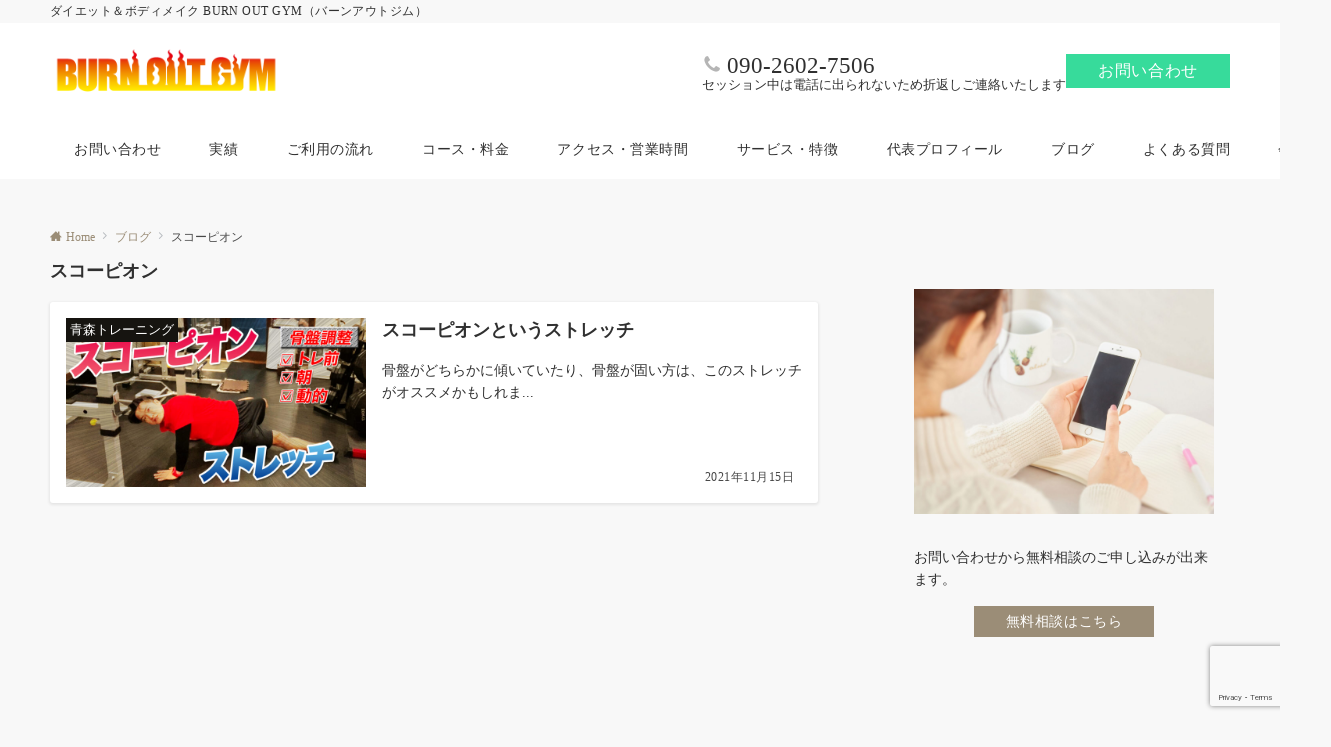

--- FILE ---
content_type: text/html; charset=utf-8
request_url: https://www.google.com/recaptcha/api2/anchor?ar=1&k=6Lfi-TwcAAAAAAfZS7SruHpINr0UTLLlkM_Xs40w&co=aHR0cHM6Ly93d3cuYnVybm91dGd5bS5jb206NDQz&hl=en&v=PoyoqOPhxBO7pBk68S4YbpHZ&size=invisible&anchor-ms=20000&execute-ms=30000&cb=p90xl66pmzbv
body_size: 48921
content:
<!DOCTYPE HTML><html dir="ltr" lang="en"><head><meta http-equiv="Content-Type" content="text/html; charset=UTF-8">
<meta http-equiv="X-UA-Compatible" content="IE=edge">
<title>reCAPTCHA</title>
<style type="text/css">
/* cyrillic-ext */
@font-face {
  font-family: 'Roboto';
  font-style: normal;
  font-weight: 400;
  font-stretch: 100%;
  src: url(//fonts.gstatic.com/s/roboto/v48/KFO7CnqEu92Fr1ME7kSn66aGLdTylUAMa3GUBHMdazTgWw.woff2) format('woff2');
  unicode-range: U+0460-052F, U+1C80-1C8A, U+20B4, U+2DE0-2DFF, U+A640-A69F, U+FE2E-FE2F;
}
/* cyrillic */
@font-face {
  font-family: 'Roboto';
  font-style: normal;
  font-weight: 400;
  font-stretch: 100%;
  src: url(//fonts.gstatic.com/s/roboto/v48/KFO7CnqEu92Fr1ME7kSn66aGLdTylUAMa3iUBHMdazTgWw.woff2) format('woff2');
  unicode-range: U+0301, U+0400-045F, U+0490-0491, U+04B0-04B1, U+2116;
}
/* greek-ext */
@font-face {
  font-family: 'Roboto';
  font-style: normal;
  font-weight: 400;
  font-stretch: 100%;
  src: url(//fonts.gstatic.com/s/roboto/v48/KFO7CnqEu92Fr1ME7kSn66aGLdTylUAMa3CUBHMdazTgWw.woff2) format('woff2');
  unicode-range: U+1F00-1FFF;
}
/* greek */
@font-face {
  font-family: 'Roboto';
  font-style: normal;
  font-weight: 400;
  font-stretch: 100%;
  src: url(//fonts.gstatic.com/s/roboto/v48/KFO7CnqEu92Fr1ME7kSn66aGLdTylUAMa3-UBHMdazTgWw.woff2) format('woff2');
  unicode-range: U+0370-0377, U+037A-037F, U+0384-038A, U+038C, U+038E-03A1, U+03A3-03FF;
}
/* math */
@font-face {
  font-family: 'Roboto';
  font-style: normal;
  font-weight: 400;
  font-stretch: 100%;
  src: url(//fonts.gstatic.com/s/roboto/v48/KFO7CnqEu92Fr1ME7kSn66aGLdTylUAMawCUBHMdazTgWw.woff2) format('woff2');
  unicode-range: U+0302-0303, U+0305, U+0307-0308, U+0310, U+0312, U+0315, U+031A, U+0326-0327, U+032C, U+032F-0330, U+0332-0333, U+0338, U+033A, U+0346, U+034D, U+0391-03A1, U+03A3-03A9, U+03B1-03C9, U+03D1, U+03D5-03D6, U+03F0-03F1, U+03F4-03F5, U+2016-2017, U+2034-2038, U+203C, U+2040, U+2043, U+2047, U+2050, U+2057, U+205F, U+2070-2071, U+2074-208E, U+2090-209C, U+20D0-20DC, U+20E1, U+20E5-20EF, U+2100-2112, U+2114-2115, U+2117-2121, U+2123-214F, U+2190, U+2192, U+2194-21AE, U+21B0-21E5, U+21F1-21F2, U+21F4-2211, U+2213-2214, U+2216-22FF, U+2308-230B, U+2310, U+2319, U+231C-2321, U+2336-237A, U+237C, U+2395, U+239B-23B7, U+23D0, U+23DC-23E1, U+2474-2475, U+25AF, U+25B3, U+25B7, U+25BD, U+25C1, U+25CA, U+25CC, U+25FB, U+266D-266F, U+27C0-27FF, U+2900-2AFF, U+2B0E-2B11, U+2B30-2B4C, U+2BFE, U+3030, U+FF5B, U+FF5D, U+1D400-1D7FF, U+1EE00-1EEFF;
}
/* symbols */
@font-face {
  font-family: 'Roboto';
  font-style: normal;
  font-weight: 400;
  font-stretch: 100%;
  src: url(//fonts.gstatic.com/s/roboto/v48/KFO7CnqEu92Fr1ME7kSn66aGLdTylUAMaxKUBHMdazTgWw.woff2) format('woff2');
  unicode-range: U+0001-000C, U+000E-001F, U+007F-009F, U+20DD-20E0, U+20E2-20E4, U+2150-218F, U+2190, U+2192, U+2194-2199, U+21AF, U+21E6-21F0, U+21F3, U+2218-2219, U+2299, U+22C4-22C6, U+2300-243F, U+2440-244A, U+2460-24FF, U+25A0-27BF, U+2800-28FF, U+2921-2922, U+2981, U+29BF, U+29EB, U+2B00-2BFF, U+4DC0-4DFF, U+FFF9-FFFB, U+10140-1018E, U+10190-1019C, U+101A0, U+101D0-101FD, U+102E0-102FB, U+10E60-10E7E, U+1D2C0-1D2D3, U+1D2E0-1D37F, U+1F000-1F0FF, U+1F100-1F1AD, U+1F1E6-1F1FF, U+1F30D-1F30F, U+1F315, U+1F31C, U+1F31E, U+1F320-1F32C, U+1F336, U+1F378, U+1F37D, U+1F382, U+1F393-1F39F, U+1F3A7-1F3A8, U+1F3AC-1F3AF, U+1F3C2, U+1F3C4-1F3C6, U+1F3CA-1F3CE, U+1F3D4-1F3E0, U+1F3ED, U+1F3F1-1F3F3, U+1F3F5-1F3F7, U+1F408, U+1F415, U+1F41F, U+1F426, U+1F43F, U+1F441-1F442, U+1F444, U+1F446-1F449, U+1F44C-1F44E, U+1F453, U+1F46A, U+1F47D, U+1F4A3, U+1F4B0, U+1F4B3, U+1F4B9, U+1F4BB, U+1F4BF, U+1F4C8-1F4CB, U+1F4D6, U+1F4DA, U+1F4DF, U+1F4E3-1F4E6, U+1F4EA-1F4ED, U+1F4F7, U+1F4F9-1F4FB, U+1F4FD-1F4FE, U+1F503, U+1F507-1F50B, U+1F50D, U+1F512-1F513, U+1F53E-1F54A, U+1F54F-1F5FA, U+1F610, U+1F650-1F67F, U+1F687, U+1F68D, U+1F691, U+1F694, U+1F698, U+1F6AD, U+1F6B2, U+1F6B9-1F6BA, U+1F6BC, U+1F6C6-1F6CF, U+1F6D3-1F6D7, U+1F6E0-1F6EA, U+1F6F0-1F6F3, U+1F6F7-1F6FC, U+1F700-1F7FF, U+1F800-1F80B, U+1F810-1F847, U+1F850-1F859, U+1F860-1F887, U+1F890-1F8AD, U+1F8B0-1F8BB, U+1F8C0-1F8C1, U+1F900-1F90B, U+1F93B, U+1F946, U+1F984, U+1F996, U+1F9E9, U+1FA00-1FA6F, U+1FA70-1FA7C, U+1FA80-1FA89, U+1FA8F-1FAC6, U+1FACE-1FADC, U+1FADF-1FAE9, U+1FAF0-1FAF8, U+1FB00-1FBFF;
}
/* vietnamese */
@font-face {
  font-family: 'Roboto';
  font-style: normal;
  font-weight: 400;
  font-stretch: 100%;
  src: url(//fonts.gstatic.com/s/roboto/v48/KFO7CnqEu92Fr1ME7kSn66aGLdTylUAMa3OUBHMdazTgWw.woff2) format('woff2');
  unicode-range: U+0102-0103, U+0110-0111, U+0128-0129, U+0168-0169, U+01A0-01A1, U+01AF-01B0, U+0300-0301, U+0303-0304, U+0308-0309, U+0323, U+0329, U+1EA0-1EF9, U+20AB;
}
/* latin-ext */
@font-face {
  font-family: 'Roboto';
  font-style: normal;
  font-weight: 400;
  font-stretch: 100%;
  src: url(//fonts.gstatic.com/s/roboto/v48/KFO7CnqEu92Fr1ME7kSn66aGLdTylUAMa3KUBHMdazTgWw.woff2) format('woff2');
  unicode-range: U+0100-02BA, U+02BD-02C5, U+02C7-02CC, U+02CE-02D7, U+02DD-02FF, U+0304, U+0308, U+0329, U+1D00-1DBF, U+1E00-1E9F, U+1EF2-1EFF, U+2020, U+20A0-20AB, U+20AD-20C0, U+2113, U+2C60-2C7F, U+A720-A7FF;
}
/* latin */
@font-face {
  font-family: 'Roboto';
  font-style: normal;
  font-weight: 400;
  font-stretch: 100%;
  src: url(//fonts.gstatic.com/s/roboto/v48/KFO7CnqEu92Fr1ME7kSn66aGLdTylUAMa3yUBHMdazQ.woff2) format('woff2');
  unicode-range: U+0000-00FF, U+0131, U+0152-0153, U+02BB-02BC, U+02C6, U+02DA, U+02DC, U+0304, U+0308, U+0329, U+2000-206F, U+20AC, U+2122, U+2191, U+2193, U+2212, U+2215, U+FEFF, U+FFFD;
}
/* cyrillic-ext */
@font-face {
  font-family: 'Roboto';
  font-style: normal;
  font-weight: 500;
  font-stretch: 100%;
  src: url(//fonts.gstatic.com/s/roboto/v48/KFO7CnqEu92Fr1ME7kSn66aGLdTylUAMa3GUBHMdazTgWw.woff2) format('woff2');
  unicode-range: U+0460-052F, U+1C80-1C8A, U+20B4, U+2DE0-2DFF, U+A640-A69F, U+FE2E-FE2F;
}
/* cyrillic */
@font-face {
  font-family: 'Roboto';
  font-style: normal;
  font-weight: 500;
  font-stretch: 100%;
  src: url(//fonts.gstatic.com/s/roboto/v48/KFO7CnqEu92Fr1ME7kSn66aGLdTylUAMa3iUBHMdazTgWw.woff2) format('woff2');
  unicode-range: U+0301, U+0400-045F, U+0490-0491, U+04B0-04B1, U+2116;
}
/* greek-ext */
@font-face {
  font-family: 'Roboto';
  font-style: normal;
  font-weight: 500;
  font-stretch: 100%;
  src: url(//fonts.gstatic.com/s/roboto/v48/KFO7CnqEu92Fr1ME7kSn66aGLdTylUAMa3CUBHMdazTgWw.woff2) format('woff2');
  unicode-range: U+1F00-1FFF;
}
/* greek */
@font-face {
  font-family: 'Roboto';
  font-style: normal;
  font-weight: 500;
  font-stretch: 100%;
  src: url(//fonts.gstatic.com/s/roboto/v48/KFO7CnqEu92Fr1ME7kSn66aGLdTylUAMa3-UBHMdazTgWw.woff2) format('woff2');
  unicode-range: U+0370-0377, U+037A-037F, U+0384-038A, U+038C, U+038E-03A1, U+03A3-03FF;
}
/* math */
@font-face {
  font-family: 'Roboto';
  font-style: normal;
  font-weight: 500;
  font-stretch: 100%;
  src: url(//fonts.gstatic.com/s/roboto/v48/KFO7CnqEu92Fr1ME7kSn66aGLdTylUAMawCUBHMdazTgWw.woff2) format('woff2');
  unicode-range: U+0302-0303, U+0305, U+0307-0308, U+0310, U+0312, U+0315, U+031A, U+0326-0327, U+032C, U+032F-0330, U+0332-0333, U+0338, U+033A, U+0346, U+034D, U+0391-03A1, U+03A3-03A9, U+03B1-03C9, U+03D1, U+03D5-03D6, U+03F0-03F1, U+03F4-03F5, U+2016-2017, U+2034-2038, U+203C, U+2040, U+2043, U+2047, U+2050, U+2057, U+205F, U+2070-2071, U+2074-208E, U+2090-209C, U+20D0-20DC, U+20E1, U+20E5-20EF, U+2100-2112, U+2114-2115, U+2117-2121, U+2123-214F, U+2190, U+2192, U+2194-21AE, U+21B0-21E5, U+21F1-21F2, U+21F4-2211, U+2213-2214, U+2216-22FF, U+2308-230B, U+2310, U+2319, U+231C-2321, U+2336-237A, U+237C, U+2395, U+239B-23B7, U+23D0, U+23DC-23E1, U+2474-2475, U+25AF, U+25B3, U+25B7, U+25BD, U+25C1, U+25CA, U+25CC, U+25FB, U+266D-266F, U+27C0-27FF, U+2900-2AFF, U+2B0E-2B11, U+2B30-2B4C, U+2BFE, U+3030, U+FF5B, U+FF5D, U+1D400-1D7FF, U+1EE00-1EEFF;
}
/* symbols */
@font-face {
  font-family: 'Roboto';
  font-style: normal;
  font-weight: 500;
  font-stretch: 100%;
  src: url(//fonts.gstatic.com/s/roboto/v48/KFO7CnqEu92Fr1ME7kSn66aGLdTylUAMaxKUBHMdazTgWw.woff2) format('woff2');
  unicode-range: U+0001-000C, U+000E-001F, U+007F-009F, U+20DD-20E0, U+20E2-20E4, U+2150-218F, U+2190, U+2192, U+2194-2199, U+21AF, U+21E6-21F0, U+21F3, U+2218-2219, U+2299, U+22C4-22C6, U+2300-243F, U+2440-244A, U+2460-24FF, U+25A0-27BF, U+2800-28FF, U+2921-2922, U+2981, U+29BF, U+29EB, U+2B00-2BFF, U+4DC0-4DFF, U+FFF9-FFFB, U+10140-1018E, U+10190-1019C, U+101A0, U+101D0-101FD, U+102E0-102FB, U+10E60-10E7E, U+1D2C0-1D2D3, U+1D2E0-1D37F, U+1F000-1F0FF, U+1F100-1F1AD, U+1F1E6-1F1FF, U+1F30D-1F30F, U+1F315, U+1F31C, U+1F31E, U+1F320-1F32C, U+1F336, U+1F378, U+1F37D, U+1F382, U+1F393-1F39F, U+1F3A7-1F3A8, U+1F3AC-1F3AF, U+1F3C2, U+1F3C4-1F3C6, U+1F3CA-1F3CE, U+1F3D4-1F3E0, U+1F3ED, U+1F3F1-1F3F3, U+1F3F5-1F3F7, U+1F408, U+1F415, U+1F41F, U+1F426, U+1F43F, U+1F441-1F442, U+1F444, U+1F446-1F449, U+1F44C-1F44E, U+1F453, U+1F46A, U+1F47D, U+1F4A3, U+1F4B0, U+1F4B3, U+1F4B9, U+1F4BB, U+1F4BF, U+1F4C8-1F4CB, U+1F4D6, U+1F4DA, U+1F4DF, U+1F4E3-1F4E6, U+1F4EA-1F4ED, U+1F4F7, U+1F4F9-1F4FB, U+1F4FD-1F4FE, U+1F503, U+1F507-1F50B, U+1F50D, U+1F512-1F513, U+1F53E-1F54A, U+1F54F-1F5FA, U+1F610, U+1F650-1F67F, U+1F687, U+1F68D, U+1F691, U+1F694, U+1F698, U+1F6AD, U+1F6B2, U+1F6B9-1F6BA, U+1F6BC, U+1F6C6-1F6CF, U+1F6D3-1F6D7, U+1F6E0-1F6EA, U+1F6F0-1F6F3, U+1F6F7-1F6FC, U+1F700-1F7FF, U+1F800-1F80B, U+1F810-1F847, U+1F850-1F859, U+1F860-1F887, U+1F890-1F8AD, U+1F8B0-1F8BB, U+1F8C0-1F8C1, U+1F900-1F90B, U+1F93B, U+1F946, U+1F984, U+1F996, U+1F9E9, U+1FA00-1FA6F, U+1FA70-1FA7C, U+1FA80-1FA89, U+1FA8F-1FAC6, U+1FACE-1FADC, U+1FADF-1FAE9, U+1FAF0-1FAF8, U+1FB00-1FBFF;
}
/* vietnamese */
@font-face {
  font-family: 'Roboto';
  font-style: normal;
  font-weight: 500;
  font-stretch: 100%;
  src: url(//fonts.gstatic.com/s/roboto/v48/KFO7CnqEu92Fr1ME7kSn66aGLdTylUAMa3OUBHMdazTgWw.woff2) format('woff2');
  unicode-range: U+0102-0103, U+0110-0111, U+0128-0129, U+0168-0169, U+01A0-01A1, U+01AF-01B0, U+0300-0301, U+0303-0304, U+0308-0309, U+0323, U+0329, U+1EA0-1EF9, U+20AB;
}
/* latin-ext */
@font-face {
  font-family: 'Roboto';
  font-style: normal;
  font-weight: 500;
  font-stretch: 100%;
  src: url(//fonts.gstatic.com/s/roboto/v48/KFO7CnqEu92Fr1ME7kSn66aGLdTylUAMa3KUBHMdazTgWw.woff2) format('woff2');
  unicode-range: U+0100-02BA, U+02BD-02C5, U+02C7-02CC, U+02CE-02D7, U+02DD-02FF, U+0304, U+0308, U+0329, U+1D00-1DBF, U+1E00-1E9F, U+1EF2-1EFF, U+2020, U+20A0-20AB, U+20AD-20C0, U+2113, U+2C60-2C7F, U+A720-A7FF;
}
/* latin */
@font-face {
  font-family: 'Roboto';
  font-style: normal;
  font-weight: 500;
  font-stretch: 100%;
  src: url(//fonts.gstatic.com/s/roboto/v48/KFO7CnqEu92Fr1ME7kSn66aGLdTylUAMa3yUBHMdazQ.woff2) format('woff2');
  unicode-range: U+0000-00FF, U+0131, U+0152-0153, U+02BB-02BC, U+02C6, U+02DA, U+02DC, U+0304, U+0308, U+0329, U+2000-206F, U+20AC, U+2122, U+2191, U+2193, U+2212, U+2215, U+FEFF, U+FFFD;
}
/* cyrillic-ext */
@font-face {
  font-family: 'Roboto';
  font-style: normal;
  font-weight: 900;
  font-stretch: 100%;
  src: url(//fonts.gstatic.com/s/roboto/v48/KFO7CnqEu92Fr1ME7kSn66aGLdTylUAMa3GUBHMdazTgWw.woff2) format('woff2');
  unicode-range: U+0460-052F, U+1C80-1C8A, U+20B4, U+2DE0-2DFF, U+A640-A69F, U+FE2E-FE2F;
}
/* cyrillic */
@font-face {
  font-family: 'Roboto';
  font-style: normal;
  font-weight: 900;
  font-stretch: 100%;
  src: url(//fonts.gstatic.com/s/roboto/v48/KFO7CnqEu92Fr1ME7kSn66aGLdTylUAMa3iUBHMdazTgWw.woff2) format('woff2');
  unicode-range: U+0301, U+0400-045F, U+0490-0491, U+04B0-04B1, U+2116;
}
/* greek-ext */
@font-face {
  font-family: 'Roboto';
  font-style: normal;
  font-weight: 900;
  font-stretch: 100%;
  src: url(//fonts.gstatic.com/s/roboto/v48/KFO7CnqEu92Fr1ME7kSn66aGLdTylUAMa3CUBHMdazTgWw.woff2) format('woff2');
  unicode-range: U+1F00-1FFF;
}
/* greek */
@font-face {
  font-family: 'Roboto';
  font-style: normal;
  font-weight: 900;
  font-stretch: 100%;
  src: url(//fonts.gstatic.com/s/roboto/v48/KFO7CnqEu92Fr1ME7kSn66aGLdTylUAMa3-UBHMdazTgWw.woff2) format('woff2');
  unicode-range: U+0370-0377, U+037A-037F, U+0384-038A, U+038C, U+038E-03A1, U+03A3-03FF;
}
/* math */
@font-face {
  font-family: 'Roboto';
  font-style: normal;
  font-weight: 900;
  font-stretch: 100%;
  src: url(//fonts.gstatic.com/s/roboto/v48/KFO7CnqEu92Fr1ME7kSn66aGLdTylUAMawCUBHMdazTgWw.woff2) format('woff2');
  unicode-range: U+0302-0303, U+0305, U+0307-0308, U+0310, U+0312, U+0315, U+031A, U+0326-0327, U+032C, U+032F-0330, U+0332-0333, U+0338, U+033A, U+0346, U+034D, U+0391-03A1, U+03A3-03A9, U+03B1-03C9, U+03D1, U+03D5-03D6, U+03F0-03F1, U+03F4-03F5, U+2016-2017, U+2034-2038, U+203C, U+2040, U+2043, U+2047, U+2050, U+2057, U+205F, U+2070-2071, U+2074-208E, U+2090-209C, U+20D0-20DC, U+20E1, U+20E5-20EF, U+2100-2112, U+2114-2115, U+2117-2121, U+2123-214F, U+2190, U+2192, U+2194-21AE, U+21B0-21E5, U+21F1-21F2, U+21F4-2211, U+2213-2214, U+2216-22FF, U+2308-230B, U+2310, U+2319, U+231C-2321, U+2336-237A, U+237C, U+2395, U+239B-23B7, U+23D0, U+23DC-23E1, U+2474-2475, U+25AF, U+25B3, U+25B7, U+25BD, U+25C1, U+25CA, U+25CC, U+25FB, U+266D-266F, U+27C0-27FF, U+2900-2AFF, U+2B0E-2B11, U+2B30-2B4C, U+2BFE, U+3030, U+FF5B, U+FF5D, U+1D400-1D7FF, U+1EE00-1EEFF;
}
/* symbols */
@font-face {
  font-family: 'Roboto';
  font-style: normal;
  font-weight: 900;
  font-stretch: 100%;
  src: url(//fonts.gstatic.com/s/roboto/v48/KFO7CnqEu92Fr1ME7kSn66aGLdTylUAMaxKUBHMdazTgWw.woff2) format('woff2');
  unicode-range: U+0001-000C, U+000E-001F, U+007F-009F, U+20DD-20E0, U+20E2-20E4, U+2150-218F, U+2190, U+2192, U+2194-2199, U+21AF, U+21E6-21F0, U+21F3, U+2218-2219, U+2299, U+22C4-22C6, U+2300-243F, U+2440-244A, U+2460-24FF, U+25A0-27BF, U+2800-28FF, U+2921-2922, U+2981, U+29BF, U+29EB, U+2B00-2BFF, U+4DC0-4DFF, U+FFF9-FFFB, U+10140-1018E, U+10190-1019C, U+101A0, U+101D0-101FD, U+102E0-102FB, U+10E60-10E7E, U+1D2C0-1D2D3, U+1D2E0-1D37F, U+1F000-1F0FF, U+1F100-1F1AD, U+1F1E6-1F1FF, U+1F30D-1F30F, U+1F315, U+1F31C, U+1F31E, U+1F320-1F32C, U+1F336, U+1F378, U+1F37D, U+1F382, U+1F393-1F39F, U+1F3A7-1F3A8, U+1F3AC-1F3AF, U+1F3C2, U+1F3C4-1F3C6, U+1F3CA-1F3CE, U+1F3D4-1F3E0, U+1F3ED, U+1F3F1-1F3F3, U+1F3F5-1F3F7, U+1F408, U+1F415, U+1F41F, U+1F426, U+1F43F, U+1F441-1F442, U+1F444, U+1F446-1F449, U+1F44C-1F44E, U+1F453, U+1F46A, U+1F47D, U+1F4A3, U+1F4B0, U+1F4B3, U+1F4B9, U+1F4BB, U+1F4BF, U+1F4C8-1F4CB, U+1F4D6, U+1F4DA, U+1F4DF, U+1F4E3-1F4E6, U+1F4EA-1F4ED, U+1F4F7, U+1F4F9-1F4FB, U+1F4FD-1F4FE, U+1F503, U+1F507-1F50B, U+1F50D, U+1F512-1F513, U+1F53E-1F54A, U+1F54F-1F5FA, U+1F610, U+1F650-1F67F, U+1F687, U+1F68D, U+1F691, U+1F694, U+1F698, U+1F6AD, U+1F6B2, U+1F6B9-1F6BA, U+1F6BC, U+1F6C6-1F6CF, U+1F6D3-1F6D7, U+1F6E0-1F6EA, U+1F6F0-1F6F3, U+1F6F7-1F6FC, U+1F700-1F7FF, U+1F800-1F80B, U+1F810-1F847, U+1F850-1F859, U+1F860-1F887, U+1F890-1F8AD, U+1F8B0-1F8BB, U+1F8C0-1F8C1, U+1F900-1F90B, U+1F93B, U+1F946, U+1F984, U+1F996, U+1F9E9, U+1FA00-1FA6F, U+1FA70-1FA7C, U+1FA80-1FA89, U+1FA8F-1FAC6, U+1FACE-1FADC, U+1FADF-1FAE9, U+1FAF0-1FAF8, U+1FB00-1FBFF;
}
/* vietnamese */
@font-face {
  font-family: 'Roboto';
  font-style: normal;
  font-weight: 900;
  font-stretch: 100%;
  src: url(//fonts.gstatic.com/s/roboto/v48/KFO7CnqEu92Fr1ME7kSn66aGLdTylUAMa3OUBHMdazTgWw.woff2) format('woff2');
  unicode-range: U+0102-0103, U+0110-0111, U+0128-0129, U+0168-0169, U+01A0-01A1, U+01AF-01B0, U+0300-0301, U+0303-0304, U+0308-0309, U+0323, U+0329, U+1EA0-1EF9, U+20AB;
}
/* latin-ext */
@font-face {
  font-family: 'Roboto';
  font-style: normal;
  font-weight: 900;
  font-stretch: 100%;
  src: url(//fonts.gstatic.com/s/roboto/v48/KFO7CnqEu92Fr1ME7kSn66aGLdTylUAMa3KUBHMdazTgWw.woff2) format('woff2');
  unicode-range: U+0100-02BA, U+02BD-02C5, U+02C7-02CC, U+02CE-02D7, U+02DD-02FF, U+0304, U+0308, U+0329, U+1D00-1DBF, U+1E00-1E9F, U+1EF2-1EFF, U+2020, U+20A0-20AB, U+20AD-20C0, U+2113, U+2C60-2C7F, U+A720-A7FF;
}
/* latin */
@font-face {
  font-family: 'Roboto';
  font-style: normal;
  font-weight: 900;
  font-stretch: 100%;
  src: url(//fonts.gstatic.com/s/roboto/v48/KFO7CnqEu92Fr1ME7kSn66aGLdTylUAMa3yUBHMdazQ.woff2) format('woff2');
  unicode-range: U+0000-00FF, U+0131, U+0152-0153, U+02BB-02BC, U+02C6, U+02DA, U+02DC, U+0304, U+0308, U+0329, U+2000-206F, U+20AC, U+2122, U+2191, U+2193, U+2212, U+2215, U+FEFF, U+FFFD;
}

</style>
<link rel="stylesheet" type="text/css" href="https://www.gstatic.com/recaptcha/releases/PoyoqOPhxBO7pBk68S4YbpHZ/styles__ltr.css">
<script nonce="wNzWVp-0s5ae3C6m1t_8qA" type="text/javascript">window['__recaptcha_api'] = 'https://www.google.com/recaptcha/api2/';</script>
<script type="text/javascript" src="https://www.gstatic.com/recaptcha/releases/PoyoqOPhxBO7pBk68S4YbpHZ/recaptcha__en.js" nonce="wNzWVp-0s5ae3C6m1t_8qA">
      
    </script></head>
<body><div id="rc-anchor-alert" class="rc-anchor-alert"></div>
<input type="hidden" id="recaptcha-token" value="[base64]">
<script type="text/javascript" nonce="wNzWVp-0s5ae3C6m1t_8qA">
      recaptcha.anchor.Main.init("[\x22ainput\x22,[\x22bgdata\x22,\x22\x22,\[base64]/[base64]/[base64]/[base64]/cjw8ejpyPj4+eil9Y2F0Y2gobCl7dGhyb3cgbDt9fSxIPWZ1bmN0aW9uKHcsdCx6KXtpZih3PT0xOTR8fHc9PTIwOCl0LnZbd10/dC52W3ddLmNvbmNhdCh6KTp0LnZbd109b2Yoeix0KTtlbHNle2lmKHQuYkImJnchPTMxNylyZXR1cm47dz09NjZ8fHc9PTEyMnx8dz09NDcwfHx3PT00NHx8dz09NDE2fHx3PT0zOTd8fHc9PTQyMXx8dz09Njh8fHc9PTcwfHx3PT0xODQ/[base64]/[base64]/[base64]/bmV3IGRbVl0oSlswXSk6cD09Mj9uZXcgZFtWXShKWzBdLEpbMV0pOnA9PTM/bmV3IGRbVl0oSlswXSxKWzFdLEpbMl0pOnA9PTQ/[base64]/[base64]/[base64]/[base64]\x22,\[base64]\\u003d\\u003d\x22,\x22woDCgcKCQmtpw6LCikpYwrsDP8OjTRkxQhYqbsKuw5vDlcOJwoTCisOqw4ZbwoRSagvDpMKTU2HCjz5OwpV7fcK8wqbCj8KLw5DDpMOsw4AJwq8fw7nDjcKLN8KswpTDj0xqbn7CnsOOw6hIw4k2wrMewq/CuB0oXhRmAFxDf8OGEcOIasKnwpvCv8K0Q8OCw5hIwqFnw70ONhvCui8kTwvCvijCrcKDw5vCmG1HUcOpw7nCm8Khb8O3w6XCg3V4w7DCo1QZw4xrFcK5BX3CrWVGcsO4PsKZIcKaw60/[base64]/CkMKqw5jDig/DusKHw4zCtjBaw4ZKUMOWBA5qcsOIUsOWw7/[base64]/w57DjcKPw47Ci8OVO8KYRTTCpFDDhcO4wrLCp8O1w6vCoMKXA8Oew5M3Xl5/NVDDpMODKcOAwpFyw6YKw4XDjMKOw6cywrTDmcKVacOuw4Bhw4kXC8OwYA7Cu3/Cv0VXw6TCgsKpDCvCqEEJPlTCscKKYsOywr1Ew6PDk8OzOiRcCcOZNmh8VsOsdUbDoixOw6vCs2dhwo7CihvCugQFwrQKwpHDpcO2wrTCvhMuVcOkQcKbYyNFUgrDqg7ChMKXwovDpD1nw5LDk8K8PsKBKcOGfcKNwqnCj1vDlsOaw49Jw6t3wpnCkw/CvjMRL8Oww7fCjMKywpUbW8OnwrjCucOTJwvDoSjDtTzDkXMfaEfDoMO/[base64]/w4rDiMO4RXRDVcKzw6t5wpjDnMO5PMKIw5zChsOTw7hZaklewqrDgAPCrMKgwoDCmcK+OMOKwqPCmwp3wprCvmA2woTCu0wDwpcewo3ChXcdwoo5w77CkMOYYRHDgXjCrxfCtzsYw7TDvFjDowfDmH/[base64]/Cj1LCq8ObwqjDgMO+w4jCkwcEJAw0VsKyw4DCgSdtwqNgSxLDtBDDmcOnwpHCpUHDt2TCu8OVw7nDgMKBwozDgDkADMODbsKZQBPDhgHCv3rCjMOGGy/Dty0UwoBpw4bDv8OtBn8DwqIuw5rDhWjDlH7CpxbDqsO1ABvCi34jMnMhw6t5w7rCssK0ZTJfwp0gV3x+fw0QHT3Ds8KlwrbDrFfDqUxSAhFAw7fCt2rDthvCmcK5BQXCqMKoe0fChcKaMG8aDzdtH3V6ClvDvyoJwrJywqtPMsO6XsKDwqzDnQpAGcKFQ2/Cj8KBw5DCg8Olwp/CgsOuw7HDrF3DlsKdHMOAwqNWw7vDnGXDnlvCuHIYwoQTVsOCE3LDhMKCw6hSbsO7G0DCpS48w7fDocOAU8OywplAH8K5wpgGeMKdwrI8O8KXYcOgYTtPwp/DozvCssOJLsK2woXDvMObwoVnw63DpWbCjcOMw4HCmRzDlsKXwqhPw6TDkQxFw4B4A2bDl8OFwrjDpQM/e8O4ZsKWLRRYHFvDkcK3w4nCrcKUwpp/wqHDlcOwThALwo7CnEzCucKqwrUOAMKmwqTDkMKLBxXDgcK8Z0rChwMfwq/DjjMkw6pqwqwAw7kOw6jDrcOpN8K9w41SRi0QdcOYw7lmwow4ej1uPgLDoEPCgFdYw7vDkBRnHVUvw7Jqw7LDi8OIAMK8w7HCh8KZK8O1E8Okwrk/w5zCqWVhwq1bwp9CFsOmw67CkMOJcnPCm8Oiwr99B8O/wpXCqMKRJcOMwoJdRwrDnUl3w5/CpyrDtcOXHMO8HzVVw4HCng0TwqNFSMKGDWHDgsKPw4YLwpbCg8KUcMO9w5knGMK0D8OKw5QAw61Nw6HCgsOBwqkNw7vCgcK/woPDu8KCBcOTw6IlX3FnbMKfZFLCjEXCsx3Dp8KwX1AHwphRw54lw4jCpnRqw7rCvMKLwoktNMOywpnDkjQTwp12TkvCpnYhw7dsLjF/dQ7CsABrN2BLw6F0w4diw5fCtsOQw4HDk2fDhhpVw6HCgXVgbjDCocOYTyATw5ZQYgTDocKkwojDhTjDj8KqwoohwqfDlMOoT8KCw4V3wpTDrMOFTMKqBMKaw4XCsQXCncOEe8KJw5lQw6wXYMOhw7U4wpAGw4vDtAjDt0zDsydjZ8O/S8KHJsKcw7UOW3MDL8KwdwjCuzokJsOxwrhGIAcow7bDjEXDqMKPZ8OLw5rDszHDpsKTw6jClFscwoTCsEvDgsOCw5pVZ8K4MsO/w47CvV9UCsKdw6kQJsOgw61owq5JIUZWwqHDksOxwrNrYsOYw4XCjDVGX8Kww5YsK8KCwqBUBMOMwqDCjmnCh8OZT8OWIXfCsWMfw6rDsxzDkFp8wqV1TiRETBJtw7ZJPR9Xw4rCnBMPJ8Oma8KqAyRQLkLDncK3wqVGwqbDsXw9w7/CqCorIMKVTcOgU1HCsXXDnsK3HcKdwqnDiMOwOsKMdsKbHh0Zw418wo7CiSpsdMOwwrI5wpHCnMKNChPDjMOPwpIlJWHDhQl8woDDpHnDrMOXD8O/KMOhccOABSLDhkoiFsO1NMODwq3CnFF3PMKcwodoATLCrMOawpLDlcOdFU1PwqXCq1fDiAY8w4gPwotGwrnClBgFw4Ymwopmw6LCjMKowrNfMyIrJDcOBn/Cn0zCvsOHwrJLw4dMF8Oowq9hWhxhw4AKw77DtMKEwrFYFl3DocKQBcKYMMK6w4PDm8OEQBTCthMnZMOGRcODworDviYpLSMsGsOEWMO9GsKHwoQ0wqrCmMKBCQjChcKIwotjwrk5w5/ClEg6w58/[base64]/CuxTCkDPDm8OTw5nDg8KSZsOGI8OKw45iwrkzDlRpZ8OhLMOewohXYA1SKHF8OMKJEypiCCDChMORwq0xw40CUC/Cv8OcUMObV8KswrvDpcOMFDJrwrPDqDBZwotNL8OfUMKJwqPCiiDCqsOwSMO5w7IbFlzDtcOgwrc8w5QCw7jDgcOlEsKbMw5VE8O6w7DCvcO8wqk/a8OXw77DisKYRF4bZcKbw4kgwpQsQsOOw5I0w683BcOKw4UwwqhhFcKYwpc/w4LDtHTDs17Co8Kqw6wDworDoCbDl19GTsKzw5JTwo3CtcKEw67CuX/CicKlw6N+SDXCnsOHw6bCrwLDlcOcwovDqBzDisKZacO5X0ZvGxnDu0bCrcK8LsKQZ8KHfHA2bSZqwpkGw7fDtsOXFMKtNcKow55TZyR7wrNUAS/DqCQEcVrCgmbCk8OjwpbCtsKmw5t9OWjDrsKqw7PDi0kJwrokKsK8w6bDmjfCtzlCG8KGw7kZEHEGJcOOA8K1ABzDmCzDgDoww4jCjlRvw47DsSJ4w4LCmyoFCAFsPSXCv8K/DA1XRsKJfBMxwotLch0nRHBOEH4Yw4XDs8KPwr/Dg3fDkQdBwrgewpLCg2PCpMOjw4oPACIwBMOEwoHDoFtow7vCm8K5UF3DosOCH8OMwoMTwovDvkouSjkKCFrCi2x6CcO1wq97w7VQwqxMwrLClMOrw7x3Wn0bAMK6w65ELMKdXcObJiDDlH0kw7jCnWLDpMK7Ym/DvsK6wqXCqV9hwqLCh8KAScOvwqLDpGsZKw3CpcK7w4/[base64]/Ch1PDvMOYw5tFbcKlJVZoNAAEwpTCv8OXHMKtwpLCnhdIEDDChmkfwpltw7HClD5tURZ2worCliYQW3wmE8OTM8O+w5sdw7XDggrDmFpUw73DrSg0w7PCqio2EcKOwpNyw4DCmsOOw6jDvMKQacKpw5HCilVcwoJow7A/CMKvFsK2wqYbdsOXwrwnwpwyRsOsw7J7OzHCgsKNw4wkw4NhSsKWCcKLwpHCiMOibytRSgXCpgTCogjDksKEWcOmw47Ch8OeGAckHA3DjV4LC2ZTMsKFw40PwrQ4azMQIMOHwrw4V8Ofwqd7Q8O4w7Aqw6jCqw/[base64]/DhyAxw5YswpLDvsK5H8Kow4DDvMKFQsOuaz8kw5saw49RwpnDvgLCg8OENz0uw6DDqsKOdwJIw6vDlcOlwoMiwr/Di8KAw7LDq39/a3rCvyUqwr3DqMOSESrCtcO6R8KdRMOnwpLDrSxpw7LCsVMwO2nDqMOGW2JbSCt9wooHwoBVBMKTVMKzdDlYLQnDtMOWYxkwwqocw6txGcOyUVgBwrbDrTp9wrvCun9BwrLCq8KDciBdUXIXJgY+wrLDgcOIwoNtwpDDuUnDucKiFsKFClnDkMKmXMK4wp3Cij/CiMOMa8KYXWPCuxDCu8OwDAPChzjDs8K7fsKfDQwLTlZTJl3CgsKjw7k2wqdWZQ4hw5fCvMKXw4bDgcKbw7HCoHIrC8O1Hz7Cgy1Pw7vDgsOjCMONw6TDryjDpcOSw7d0E8OmwrDDp8OUTx4+U8KZw6/ChHFabW5qwo/DksKxw44VIQXCscKxw6HDqcK2wrTCnwAHw7NFw4HDnhLDl8O1YnFAK24cw60afMK/w6V/fm/CsMKkwovDlhQLPsK3YsKjw4ogw4BLHcKIMW7DhjQ3WcO0w4xCwrlEQnFMwpsRS2nCgG/DgcOYw7kQGcKjJBrDvcK3w77DoA3CkcKhwoXChcO5RcKiKHPCkcO8wqTCjiVafm3DojPDjRPDh8OlcGV3AsOKGsOVa2h5CGx3w6QfOgTCnXQsNH1ffMOLYznDisOYwp/CnjpFK8OSSCzCrBrDg8KRPGldwrxKN3zClVczw67CjSvDg8KVBSrCqsONw4wBH8OxJcOjSHbCqB9QwoDDmDvCrMK6w6/DpMKjP2FHwqVPwqAbNsOBBcO4wpDCvDhMw7zDrjpMw5/DmHTCkFg5w48iZMONQMOqwqwjDhDDlzdGC8KgGGbCoMKow4xfwrIaw7M8wqbDkMKQw6vCtQPDgm1vOcOCQFpqeQjDlyRbwobCpxjCtsOSNRk7w58dOUUaw7XCkMOwBmzCuEozfcOoKcK/LsKVZsOYwoFsw6DDsXk5JE/DsH7Dqj3CtElME8KIw4ddJ8O9FWolwrnDr8KZA3tMKMOqEMKAwo3Coy7CigAkL31/wq7ChErDo07DhHFtDhROw6XDpETDocODw4kSw5VgfFh1w60lSWN2KMOAw5I5w4Mpw4ldwqPCpsKPw77DkjTDhnvDssKGYmthYF/[base64]/CoAXDsGFZwqXDpMKUwphJwqLCscOcXSkWd8OGK8O4w7paEsOHw4ZAVmdlw5PDmBwEYsKFaMO9C8KTwrETfMKxwo7CniQPOCQhRMK/KMKNw6QoHVDDrnQGDcOhwqHDqgPDjxxRwp7DkQrCsMODw67DiDIQQ157L8OAwocxSsKQwqDDk8KPwpvDnD8fw4lVXHZ2X8Ojw4bCrjUdTsK4w7rCqAF8EU7CrCoYbsOnCcKMayXDgcOGT8K+wpNcwrDDiDfCjyp7JBlpNn/Dp8OaSlLDqcKWP8KLITp5aMK4w5IxHcKkw5cXwqDCvDPCj8OCYk3Dg0HDqnrDh8O1w4BLb8OUwrnDrcOkaMO7w4/DscKTw7dSwq7CpMOzEGlpw7rDqGFFfg/CnMKYGcOpM1ooG8KzSsOhE3Brw4MWHjrCmCzDtUvCpcKaF8OJCsKaw7hoemhFw7FVM8OBdisIaS/Cp8OGw6goP0h8wotmwrjDuBPDqcOaw5jDlkAcExU7WC5Iw69zw6IGwpgHOMKMB8OEScOsf3I/GxnCnUYrQcOsfTIvwrbCqgpuwq/Di0zCkFvDmcKSwrHChcOKJ8ORcMKwMVXDr3LCtcO7wrDDuMKjESvCiMOeYMKbwo7DiQXDiMKoEcOoPnsudTo1VMOewrfCrA7CvMO2UMKjwp/ChDDClsOcwoA7wp90w6IXP8K8GQXDqMKxw5PClsOEw7oyw7k+PTfCuXk9ZsOVw6vDtUjChsOba8OecsKMwodew6/CghnDqA0FRcO3GMOtMWVJQMKaccOwwr0JFMOeACHDj8Kew4zCpsOOaGTDgFAOTMOcNFjDl8OGw5oMw6xGAjMdTMK9JcKpw4fCk8OBw7HCiMO5w5DCl1/Di8KXw5ZnMz7Cv2TCucK0UsOJw73DiWZfw53DrjIpwrvDpVPDjDYhRcOTwoMOw7V3w57CuMOxw5/CmnN/Iw3DrMOmb2ZNdMKnw6MQOVTCucOEwpXChx1zw4s8PUcEw4Mbw73Cu8KGwpQBwpDCh8K3wrFuwr4/[base64]/wpgawqUlXS3DrVxCesOAw4hSwprDjcKVL8OnScKkw4LDssOmUn1pw6DDlsKhw4xqw6/ClHzCnsOvw6FFwo5Aw5fDh8O9w4gTUjHCpyQlwoxKw6jDj8KCwo0iCXFswqhiw7fCtybCh8K/w488wp0pwro4TMKNwpfDqWoxwrU1PEsrw6rDn1vCqg4qw4M8w5/Ch0XCtxPDmsOVw5V6JsOWwrbCpB8yMsOdw7IXwqY1UsKoUMK/w4VrVCVTw7suw5gHaSFWw4VSwpFdwox0wodUET9CZwVAw4svOAloFsOeT3fDqVBVCkFmwq5zOMKbS1vDll7DkmRdKEfDg8KUwq5HYlzDjk/DmUHDiMOgH8OJTsO3wp5aGcKCacKjw7Qhw6bDqiR7wowLK8KHwoXDscORGMOsXcOsOQnChsOOGMOzw6dFwogPKXxCVcKkwpTDuTvDmm/CjFPClsOCw7RrwrxQw53CmXQtU1YRw5xnShrClUEmdg/[base64]/CTMjdDF8fTzDkgDDgsKhJsOTwqwWRyw+BcKCwrTCoy/Dp3VnPMKKw4vCk8Olw7TDu8KoEMOCw7bDvgXCl8OowrHDkDIOPsO0wrdvwphgwq1kwpMowp5fwqtJA1tDGsKzRsKFw496ZcK7woLDqcKbw7LDisK2N8KpKDDDpMKBewtDNMO1UgnCtsK/VMOWHiFTCMOUH2AIwrnDliYnVsKTw60tw7/ChMK/wo3CmcKLw6/CjjfCvF3Cm8KXJDsWXggAwpTCjVLDvwXCqiDCosOswoU4wr4OwpNLQHMNelrDqgcYwocWwptLw4nDvXbDhTLDqMKaKnlow73DgsOqw6/CoxXClcK9R8O4w5ZIwrsbBjduZcKPw6zDgcKswp/ChMKqI8OgbgrCtCVZwqHClsOVNcK1wpp7wqFAMMOjw6p6WVbDo8Ouw6trXMKbHRzDqcOLWQ4GWVshb0jCu0d/HErDlcKwE0RTZcKcCcKOw4/DuWrDqMOXwrQ7w6bCvE/ChsK3LUbCtcOsfcKSN1fDj2rDo2w7w7tNwpBjw47CjT3DvsO7QEDCiMO5PF7DoCfDsFgcw5TDnicCwoczw4XDh0V4woAJdMO3H8KNwoXDoioqwqDCp8OZJMKlwpR/w6NlwrLDv3RQNWnCkzHCu8Kpw4TDkm/DrlRrNFkLT8K1wrNowpPCusK8wrXDpwjCpgkVwo0Wd8Klwp7DjsKpw5vCphA1wphRDsKQwqjDhMORd3AawpkNMsOmfMKgwq8DITnChXMDwqXDisK1U3NUaF3CncKWAMOnworDl8KgCMKew512CMOpfxXDqlrDssKdVcOow53CisK/wpJtYjQOw6dbUj7Dl8Kpw71OCxLDiCTCmsKYwodEeDs0w4nCp18SwoklOQPDqcOnw6bCmEJhw6Npwp/CgTvDkRNjwrjDpxvDg8KCw6AeFcKAwqvDiT/Cq0DDhMK5wqMmUhgGw59Sw7MjSMOkHcKJwpfClgDCqUfDmMKAcgVgbMKMwrnCqsOkwqbDr8KEDAkwTijDsC/Di8KdTW4MesKcYsOBw4fCgMO+A8KYwqwrbsKNwotpPsOlw5rDkyxWw5DDssKcYsKuw7cUw5Nxw6nCk8KSecOMwogdw5jDrsOgVAzDrHcvwofDkcKDGQPCgBbDu8KzH8K/CjLDrMKwbsOnLAQ6woQaPcO6RVsQw5oILjguwrg6wqZOMcKjDcOnw7dnfAPDr2zCvBgSwrPDqMKzwqZbf8KXw7DDoQjDqQ3CrkRbMsKJw5LCoz/Cn8OIPMKfEcKUw50fwppoDWNjMn/Cu8ODTGzDhcOiwrvDmcOxJn10UcKtw7RYwrvCsF8GbAcdwqQvwpQrD1p4cMOQw4JwY1bCjGPCiQwHwqPDlcOswqU5w4XDigBiwpvCu8OnQsOJFX0VbUklw5zCqhLDkFVHUTbDn8OaT8OAwqMAwpxqE8Ktw6XCjETDsUxgw7RwL8OSA8Kpwp/[base64]/CiMK+wrotwr/[base64]/Cv8K6SVvCpA7DthzCrcO6w5NrwpkaX8O2w6nDvsO/w48+w4RHK8OPNGRrwrALUnrDhMOKdMOOw5vCnEpVABrDpA/DrcKzw7zCn8KUwp/CrS19w5XDtRzDlMOZw7g8w7vCij9JCcKaTcKiwrrCpMO5BFDCqW1JwpfCsMOSwroGw5nDtirClMK2TCkfJwgBajMnWMK6w5DDrF9LWMOOw4s+JcKRY1DCs8OkwpvCncOHwpgYGlQIJFgTDDlEVsOEw5wABiHCpMOGF8Oewr0VOnXDvhTCmE3CtMK/[base64]/[base64]/DvsKXbhPCoxloMi7DpsKawpvDgGDDl8O3OlDDqsOiAydPw6Udw67Dt8OPSlLCisK0BgE7AsKiHQXCgz7DqMOmSj3CkzIsUsKswpnCmsO+VsOIw4XCqChQwrpgwptCPwDDmcOMA8Klw6xTE25GYCh4DMKaByptfDnDmRthAQxTwqHCnwvCpMK9w7zDncOIw5AsZh/CisKBwps9RzPDiMO3TwhSwqwKeGhnGcOxw7LCrsKrwoJFwqhwHjrCgHB6IsKuw5VEe8KAw7IxwoRRVMONwrcPSFwKw7t4NcO/[base64]/JXIBwoTClQ9APA7CkzErVkMJw7gAwrbDmcKZw7NXTxMkai88wr7Dq3jCglwnO8K9BgXDh8OXUlfDrAXCsMOFcjR9JsKkw6TDrhkow5jDg8KOVMOgw7LDrsOCw4BGw73Dj8KyaRrCh2llwpnDn8ODw4k8fz/DiMOcJcK0w58cHsOSw4DDtMO6w7rCsMKeAcOvwrzCncKJNgMZeQdLI3YHwq01FhVoBl0LD8KlbMOPRGvDrMO4DDphw7rDtTfChcKEJcOrNMOhwp/[base64]/[base64]/DsTnCkMK9PiR0U8OSw6PCjQnCvsOQwqPDu31Kdk/[base64]/DilzCiUUMEMOMw6dxBVfCj8KKYcK9KMKKRcKzGMOlw5/DjmDCtg/DhWxsKsOwXcOBEcOYw45rYTdyw7AOQWARWsOFa20ICMKQI0otwrTCqysoAkdSHMO0wrQcaEDDvcObEMOyw6vDlwNMNMOHw5oULsOwOD0Mw4ZLbDDDisORacOkwpfDsH/DiCgOwrleRcKxwonCpWNpXMOFwq1VCMOPw4xuw6jCksKGISnCkMKFGEHDrSQ3w4YbdcK2H8OWLsKpwqoUw5zCoCZQw5wFw4cBw4MQwoJYQcKnOl4IwrtJwo5vInjCocOSw6/[base64]/[base64]/[base64]/Dn3/Dn8KNw4LDoVpMwqdTw6bDj8OYwoRAwq/CgsKiU8KFX8KBD8OYfmvDnwBiwoTDhThqcSfDpsOjA0oAHMORDMOxw41VaCjDmMO3JsKEenPDh3PCscK/[base64]/wr/CmXVywpPDo8OGJ8OZRcORAsOZBMOcw6BWwoTDmsO/[base64]/HcKHSGkxCFUrw48vW8O+dy7DssKfwp4Ow4rCm0E9woDCqMK3wozCgRzDk8ODw4/Cq8Oqw7hkwo1/KsKvw4/[base64]/[base64]/[base64]/CuAd5wqzCmlBvd8K5w45Zw50aw4h1PMOAZcKiOMKyR8OhwqJZwrRpw58ebMOCPcOmEsOuw4PCl8KewoLDvhx3wr3DsVsuBsOuS8KBVMKNUsOwKjRyeMKew6fDp8OYwrnCrMKyYnJ5UsKPbHNNwqXDv8KswqjCosKpBsOLSCxXUAMmcGcAdsOASsKkwozCnMKPwr0gw7/CnsOYw7FxScORasOuUMOdw4kkw5nDlsOvwrzDr8ORw6EAOxHClXDClcO3e1LClcKYw4vDpxbDoEDCncKLwo9fAMOrdMOdw6bChw7DhQp9wp3DucKOTcO/w7jDu8Obw6ZWEsOzwpDDkMOOMMK2wrR7RsKtKSvDo8Kmw4/CmwJYw5nDhsKMemvDqmPDocK7wpRyw4gAH8KPwpRaXcOrXzPCpsK6PDvCjnPDoykXaMOiRnXDkk/Cl23DlnbDnVbDkFcRasOQRMK8wqnCm8KjwrnDhVjDj1/[base64]/[base64]/NcKkw68Xw7JcSwUKY8ORwovDnSYEOsKfw4LCoMObwrnDriEvwr/[base64]/CRXDlW7DlMKzw5YVwpLDkj0uwq7Dt8KHeMKLegBoUVExw41YQ8KlwoXDr2NBAcKvwoExw54hEVTCpQZEaUwdHxHClFoUYnrDpHPDrh5xwpzCj09hwovCusOQaCYWwqHCg8Kew6djw5F+w6RwWMOUwojCig7Cn1LCj39CwrbDqGHDksKTwpccwqE/aMKXwpzCt8OLwrlDw4cBw5jDvDPCujZXWh3Cn8OWw4PCvMOELcOKw4/DsmPDi8OaNcKCXF8Nw4XCj8OwAgwmU8KbAWoQwrt9wr85woBKCcO+FQ3CtMK7w4MEFMKEZC0jw7EPwrHCmjcTVcO/[base64]/CpMKWwq/[base64]/wrNUwrhhwrBbwoMLwrMNeG7Dn1vDucOBKSsSIjTCuMKxwpEcLUHCm8OJQS/Ckw/DtcK+LMKjI8KEGsOtw7JLwrnDk2jCjw7DlCsjw5LCjcKUUB8ow7Atb8ORR8KRw7pbRMKxP0lpHV5DwqoGLSnCtTvChsK1fGHDtcOfwqXCm8KPdmRVwq7ClsO7w4DChGTCpxxTOjB1JsKhB8O8JMO/V8KawqEywo3CusOyKsKnWgPCiTQNwoMwUcK6w53DhMK/w5IowoF8RS7Chn7Chi/DpGnCglx+woMJMxw7LXNfw5EXU8KLwpHDrkXCpsO0DmLDpyjCpgvDh1FOZ3A6RhQZw69+PsKaXMONw7t2WlzCrMORw7jDrxvCl8OSQSd5CDfDg8K8wpsVw6NqwovDtWF8TsKjMMKbaXnDrX8xwo/DssOjwpwuwooee8ORw4tUw4s+wpktTsK/w7fDvMKMLsOMJkbCojdiwpfCoBDDrMKSw68OQMKPw7rDgj4XEnLDgxFKN0DDoUtqw6XCk8O3wrZLHjsZHMOnw53DgcKRTcOuw6IQwo5xUsO1wqAIbMOsBlYIE0VtwrbCnMOxwofCscO6FzwhwrolS8KPVg/CkXbCuMKcwo0CEHE0wo5Iw59fLMOKEcOIw7c8dVJgQDXCl8KJdMOAYcKqTMO7w6EewoI7wobCssKDw5QSZUrCk8KVw501DHfDg8Oiw57CkcOpw455wr5BdFnDvwfCjxTCi8O/[base64]/JSISwprDiQvCtAHDhVY0MwJSwrTDoA0aKETDtn7DksOiWiN9w7RZPhZqUMOfAMOAAwnDpE/[base64]/CpTgmw6I4wpdjw5ctZj/ChDTCicKxw6fCnMOtw7HCqGDCp8OIwooHw7t9w5INXcKQZcKKQcKabwTCjsOVwo3DhyvChcO4w5kQwpTDtWjDicKIw7/DtcOgwqzDh8O8C8Kvd8OvJhl3wpcmw5IpDXfCjw/CpEPCjsK6w4EYfMKtXGQKw5IRDcOsQwhAw6PCr8K4w4vCpsOLw5MtS8OKwoXDryPCk8OzYMO1bCzCm8OOYhjCosKBw6VqwonCv8O5wqciCRTCkMKATx83w6jCkw8ew6HDkgFTSHA4wpVlwrFIYcObBnLCpXTDgsO6wqTCsw9RwqTDtsK8w5rCmsO7acOkC0rCvcOJwr/CjcKCw7BywpXCu30qKEdfw6bDg8KFf1scScO6w7FreBrCpcKpPh3CoWhxw6IqwoFLw7R3OjFow6/DiMK2bwfDnBFtwoPDpyouDcKAw4LDm8Kcw5Jaw5Vtf8OBLynDpznDjUtnE8KEwp4uw4bDnDE8w6tvRsKow7/CoMK+LSrDvX9pwpfCtRo/wptBUXTDkQ3CnMKKw5LCvWHChz7DkD1fdcK9w4jCk8Kcw7HCpX8mw6LDoMOVVSLCscOgw5DDscOSbEVWwr/CrixTYlclw7TDucO8wrDDqXhoJFTDsTvDjMOAB8KLOCN5w7HDlsOmEcKIw406w7w4w7jDkm7Dr1dAYgTCj8OdS8K2w4Ftw6XDp2PCgAQTw43Dv3jCgMOJe0R0I1QbRUjDll96w67DoVPDm8OYwq/[base64]/CsSvChm/[base64]/ChCDDncOAwrXCo0wQLDTCs8OSw4lmcsOuw7puw6zCujN/w6pWS3phLsOdwo1+wqbCgsKzw5tNcMKJAcO1ecK6MnRjw7gJw53CssO3w7TCsGLCq0FnbWodw6zCqDIVw4lUC8K0wo5xfcOYKgBdZV0LXcK/wrvCkSIIJMKOwr18RsKPCsKfwpfDv3Qiw4vCuMKhwqZGw6g2XMOiwpPCmzXCo8KWwqrDtMOLesKyei/[base64]/CmxPDjn7DpAciwojDrnbDkH0JXsO8CMK9w4jDsC/DnWXDsMKJwo94wp5dVcKlw5Qcw5p+OcKEwqlTPcOoaAN4FcOJXMK4dR4cw5NMwqbDvsOnwqJ2w6nClGrCtllVaBLCjBrDkcK2w7dfwrjDkz7CsRI9woHCi8KIw67Crgc2wo3Du1rCrsK8WMO2w47Dg8KDw7/[base64]/[base64]/CnsKCwpJREcOmNsK0PwjCqsOLcMKzw740w7DCtBZ0wqkGKzjDoRJnwp4zPh5bY27Cm8KKwo3Dt8OwfypHwrzCqBMwScO/[base64]/[base64]/DpcKFCcOiWyHChArDk3vDo3fDg8Omw6zDoMOXwpFBHMKdAi9aTn0iMD7Cim/CqS7Cv1jDuGQMWsOjBsK6wpDCmUzCp3vClMKWGw/ClcKwL8ONwrzDvMKSbMOpO8Kiw4s2L2cKwpTDn2nCscKrw47CoD3CoiTDkBVHwqvCl8OUwoAZVsKlw4XCkxnDocO5MT7DtMO9wqYEdDx5McKkIQlOw61IfsOSwqHCrMKCAcK1w4vDgsK5wo3CngxCwqFFwrgtw77CisO7SGjCtVTCi8Kye3k0wqJ2woVSEMK/fTcowoLCuMOsw7ESISgdWMOua8KxZcKZSBEZw5xiw5Z3Z8OxesONZcOneMOUwrp5w7rDscOgwrnCuysnLMKLw7Q2w5nCt8K8wq8cwqlkEndbE8Oow41PwqxYcBfCr2bDl8OvbS/DlMOxwqrCrxzDhyoQXDIAOmbCr0PCt8OyVhtCwp/DtMKOaCt8H8KEDlUSwoJPwoxsJ8Opw6LCgw4NwqUjIXHDhBHDscKMw7klOcKQScOmwoExaBfDssKhwqDDkcKdw47ChMKucxrCi8KGB8KFw4kYdHduIRbCpsOGw6vCjMKnwrPDihNfHmdLay/ChsKZZcOETsKAw5DDjcOFwqYUWsOPNsKfw4rDnsOAwonCpCI7E8KjODYyE8Kfw7RFZcK8ccK/w5fDqcKNTj1rFk3DoMOwJcKXGFEoT1PCh8KtCzsKHH1Lw55nwpJCFsOIwoNIw7jDqT1NQlnCnsKZw7Ywwr1cBAojw4/[base64]/[base64]/CnMO5wqzDslTDu19LESROTBVWw5IGOMOmwqF6wrXDiX1QEnbCg1Y8w7sBw4g5w6vDhBTCmHEBw4/CkGQmwqLDkirDjHB6wqdHw6Ivw64dbXXCt8KxfMOtwpnCqsKawrtVwqVvNhIMYzFtWgzCrh4GecOcw7jCjVN/KwHDugJ9WsKNw4LDr8Kmd8Oow4Jhw5IiwqLDlARFwpYJAjw4DgV0HsO3MsO+wpZkwo/CusK5woR7L8Kkw71yVsO4woEjBCAaw6l/w77CucKnEcOBwr7Dv8OUw6DCksOedkIkNBHCgSJiNcOSwoTDgwTDiDnCjxXCtMOowr0cLz/CvnDDt8KofsO0w7YYw5Imw7zCiMOUwoJufjvCrBFGUB4Cwo3DvsKUCMOXwqfCmyBIwok4HCDDnsOVUMO7N8OyZ8KIw5rDgm5Tw4fCg8KQwqlXwqrDvxzCtcK1YMOkwrh7wp3CvRHCsV1/VhbCm8Kpw5h/T17CiETDhcK6fFjDtTgzIDDDsn7DiMO0w5k1bAxHAsOZwp/[base64]/w6vCtmbDjMKKwoZVGsKVw4hlciLDrcKMworDnyXCiQ7DtcOQJlHCmMOcY07DocK8w5Aawp7CgghHwr7CrFbCpDDDn8Ojw7PDiHQSw7bDq8KYwovCjVnClMKQw4nDmMO/ZsKUGC0bHcOLW1FcM1wRw7F+w4TDlR/CtlTDo8O/Dy7DthLCo8OkCcKswrXCvsOrw4ESw7LDunTCr2wtZlwAw5nDpFrDlcO/[base64]/[base64]/Cun/DoMOUwo40w7LCgcObwrhmPRY4fsOQw6vCjgbDrmfCscO0CMKGwoPCqWPCvMKjCcKFw4YIPjk8d8Kaw7IPMD/Cq8OKNMKyw7rDo0IXVHDChhUrw7N8w5PDrAvCnDkXwrjDl8K1w4sYw6zCsGgcB8OuUFwFwrV/GsKeXA/ChcKUSFLDpxkRwqRqSsKJLsOuwoFMasKZTATCg05Lwpo1wrBWfnxTXsKTMMKHw5NtWMKYB8OHfURvwoTDnhjDkcK/wo5JIEsyalU7wrzDlsOQw6vCnsOsWETDhmljUcOQw4ITWMOow6/CgzUqw77CqMKuMzx7wo0/ScOqBsKDwpZIEnPDqyRoL8OzHiDCh8KyQsKha1jCmlPCrMO0ZS9Rw6EZwp3CkTLDgjzCljPCgcOdwpbDtcODBMKFwq5zJ8OXwpElwrdSEMOfPxXDiDMlwqbCvcKFw4/DmzjCi3TCq0phCsOidsK/OAzDiMKfw6Jrw7sFZDPCk3zDp8KowrHCt8KHwqfDusKWwoHCgnfDqBEAKiHCrSR0w5XDosOqFkEaFQ4xw67CrcOdwpkZG8OqB8OKKHgWwq3CvMOcwqDCt8KcRRDCrMKow4N5w5vCtwYWL8Oew74oJSjDtsOOPcK7IXHCq0sdVmFFfsO+QcOawrgKIcKAwpHCgyQ9w5/ChsOxw7/Dg8OEwp3CrcKOSsKzBsO/w6pQBcK0w6N8BMO/w7HCgsKPZ8OhwqkxPsOwwrtywp7CrcKkLcKVHgbDpCsVTMKkw5grw7F9w5Ffw59ew7jDnCZXBcKiOsOEw5o5wozCr8OEP8KVaiDDp8Kqw5PCgMKiwpAyMcOaw4fDohQYLcKCwrEEVWlEU8KCwpJJMElDwr8dwrYxwqvDs8Kvw4NJw65+w7fCmjh5TsK/w6fCs8Kmw4XDjSjCmMK3LREswoQaEsKdw79hH1XCkBDCjVcAwojDnw3DlWnCp8ORb8OHwrlTwozCjETCsHnDrsKbLCjDusOMV8KBw53DrnNvdm3CsMKKRnjCoit7wrzDpMOrY3vCgsKawqcGwpBaOsO/bsKBQVnCvm3Coh8Dw790QmvDv8KPw53CoMKww6bCiMOXwpwjwqhQw53CmsKLwpTDm8Kuwroow4DDhyjCgHAmw5DDusKww5HCncOxwpjChsKwMmnCnsKdY1YuCsKmK8KEJSTCo8Ktw5lnw43CncOiw4rDiFNxb8KOE8KTwpnCgcKGbjrCkBNAw6/Dk8KmwojDqcORwpIBw5wVw6TDu8OCw7PDrMKbL8KDexPDvcKxHsKKWmXDmMK9EFDCscKfRGvCu8KabsO/NsO2wpEKw4c1wrNtwofDpjTCmcOTUcKzw7XDoTDDgh0dMSDCn2Q9VlvDtT7CqWjDvGnDnMKEw6Fww7rCisKLwpYAwrsAA1NgwpBwCcOfUsOEAcKTwrcmw6Mqw77Ct0DCt8O3RsKfwq3CnsO3wrs/Gl/CsCXCuMOGwrnDvwQYaDsFw5V+E8Kgw4tnXMOmwqRKwr93bMOdMxJBwp/DrcOeCMOXw6hVSQfChETCqzzCuTUtVBHCjyvCm8KXdwcmwpJgwqvCjhhAS2FcUMKqK3rDg8O8O8OowrdFf8O/[base64]/Cn8K2wp7CmGzDgcKqBhvDocKawpw7wrbCpWhPwphdJcKkI8Kmwq7Dv8O/[base64]/CocKkHMOWMcOEw47CpcO7PRPCj0vDpcKyw6l+w4lwwo5LI1wlO0QuwrTCjw/DrTRlTRZAw6EFRCMoNMOyP3V3w6kpETgNwp4sdMKGY8KHfgvDrWLDl8KFw4bDtl/CnMOiPhYuAmnCjMKaw4nDrcKhHcKUCsO6w5XChEjDjsKLBEHChsKjGsOywrzDl8OlQx7DhnHDvHvDrcOPUcOpNMOeWMOvwqp1FMO2w7zCiMO/RnXCnQg7wo/CvGo4wqR2w7jDj8K5wrUKAcOtw4LDm33Dl3DDm8ORDlViJMKrw7LCqMOFDC9YwpHClMK5wqQ7FMOYw6TCoHRsw63DiRAZwrbDkxEJwr1KFcKBwrw9w49dVsO8bVDCqzIeSMKVwp/DkcOBw7fCjsOOw45hTSnCgcORwrnDgj5EY8Orw6dhTsO0w71KS8KHw6rDmxM/w7pvwo3Ctz5GcMOowp7DrMO8JsKYwpzDmsKsTcO1worCugcNBEoScXXCvMOpwq04AcOcEkBxw7zCrDnDtVTDk3c/RcKhwo0TesK6wqMjw43Dk8KuLGrDg8O/f0PCvH7CssKbCcOAw4rCqloZwpPCsMOww5LDvMKGwpTCrGQQF8OUM1BTw5DCuMKqwqfDtcOtw57DuMKQwoIQw4RIU8Osw7vCoy0rc1odw6IxXMKJwpjCvcKlw7VAwr3Cs8KSUsOAwpfCiMKASnvDn8K/wqY9w7UHw6JBK3hSwrhdMnArIMKHQFvDlXcvL28Nw5XDocOBUsOrRsOPw6gHw5M7w4nCuMKhw6zDqcKONQXDsVXDtCBfeArDpcOawrsmTmlUw5DCtGhewrHCqMO1L8OHwrNLwo12wrpKwr5/[base64]/ChTzCoDnCj8Ohw4HCusOQwpQcwrEqBBVKTn9xw4LClmrCoDXCoyHDo8KGHgY/[base64]/DvMOUwp0jwppUwp9XBsONwqjDsn4GQsOxw4YGRcOyZ8OKT8KkNiF2LcOtIMKHaE8KZG9Fw6xkw4HDgVRnNsKtQUVUw6BKFgfCrhHDpMKswoZ2wpHCrsKKwqPDn3/Dum5lwpoPT8OPw4BTw5fDvsOBU8KhwqTCuzAmw6sNcMKuw4whIlwdw6/CoMKhIcOHw5Q2aw7Cv8OmRcKbw5fCqMOlw5pzJsOjwrDDusKAcMK0QCzDg8O2wo/Chg/Di1DCkMO5wqPCnsORB8OBw5fCrcOMalPCmkzDkw3DhcONwq9CwqfDkRI+w7gIwrBOP8KAwpLCpi/[base64]/fcKRw5AIw47Dk0XDqSfDlSRYQHRqI8OaKHEnwoHDrFpoEMKXw6teaxvDtX9swpUaw4g2cC/Djwxxw77Cl8KZw4FvEcKCw6kyXgXCkQJXK3xcwoDCqsKAYlwzw4rCqMKtwprCp8KlCMKLw6TCgMOrw6xiwqjCvcOVw4I4wqrCt8OzwrnDvCNaw4nCnA7DnsKSEErCqyTDqy/CjntkB8KpeXvDjBAqw6Mzw5tVwqfDg0g1w597woXDhcKTw4drwp/DicOuHjtWDMKsM8OrIMKVwr3CvXbCv2zCtT0RwpPCinHChW8pUcOWw6XCh8KOwr3CgMORwpnCg8O/[base64]/DnXMIw5dmTMKYEQsSwqTCocOITScWeybDkMOFHWLCgw7CrMK/bMKHa2Emw512VMOaw7bCh2pGfMOdH8KubW/ChcOAw45/w5LDgXrDvMKPwqgCci0Yw4nDoMKNwqdsw6VuOcOWbhZhwp/DicKhPULDqxTCkihiYMOdw7VLFcOZfnJBw53DnyJnScK3TMO7wrjDl8O4LsKxwqjDgkvCrMOdVjItWiwWR0bDjDvDl8KkH8KoBMOwE1fDgnkOTjAmBMO5wq4zw67DghcNCn5pFMOBwo5YQE9sZABbw69zwqYwKlV5EcKiw6pDw7wDT2E/O1ZYJ0TCs8OOOSUNwrTCpsKCKMKbO3vDgAbCthccUF3Di8KDWsKKbcOQwrrDoxrDigtnw7TDtjDCjMOhwqMld8KGw49Uw6MZwqDDssOpw4PDk8KHJcONFw5LO8OUPGYrI8Klw5jDsh3Ck8OzwpXClsOFFBjDrR4QcMK/Ni/Cu8K9OMOMW33CtMONUMObCcKmw6fDoh4hw5MLwp3DmMOWwpFpeiLDoMOsw64KDxJqw7tqCcOIFg7DrMO7anJiw5/CikgWE8OHfzTDm8Oewo/DihnDq1fDs8Olw67CpxJUasK4Az/DjmvDkMKKw6R4wqrDoMOHwrYOIUzDgScCwoUDFMKhW0Z3dcKXwqBOX8OTwqTDvsOoH1jCucOlw6PCugXDlsKSw4vChMKuwpM5w6lZWkgXw7XCnhsYQcKyw53DisK3X8OAwonDiMKiwpoVfXw4TcKAJsOFw55AKsOEY8OPAMORwpLDskTCrS/DhcKSwpTDhcKZw7hlP8O9wqTDqwQxJDnDnwUMw5w2wpcIwrvCjBTCm8Ocw4bCuHVpwqLCu8OdeyfDkcOrw7dCwqjCiDtrw5lLwp0Gw7hFw4nDh8KycsOSwqxwwr93GMKuXsO8CwnCnyXCncOAfsKiLcKTw4pqwq5KDcOdwqQ+wpAOwo8XPMKvwqzCs8Ogdggmw6MBw7/DpcOaC8KIw4/Ci8OVw4Rfwo/DmcOlw5zDjcOXSyoWwrIsw60cOAEew7lBJ8KNO8OIwodnwpx+wrLCl8Kewql/d8KEwoXDrcKeAUzCrsOuZCwTw5VBPVDCsMKqMcO+w6jDmcK0w6fCrAQKw4vCscKBwrkJw6rCjzPCnMOKwrrCoMKHw606RjzCokB0bMOscMOreMKQEMKvWcOTw7AbDzHDgcKsasKHUyt2KMKow5gOw7/[base64]/[base64]/Drigswr45DcKSw5kgAsKwwpzCv8K1I8KIwq8zcH8ow6vCqMOldk3DpMKgw7ELw5TDokVLwpxxT8KDwojCncO4NMKQPz/[base64]/wpIVK8OSwrHDkMOlfwPClHRIw6/DgmrDh1MGw7d4w6TCuww5RyVlw5TChmgSwq/DmsO8w48Ewpgbw5fClcKLbjJiOgjDg3kIWcOfA8OBbEjCsMKlQlpYw4bDnsOLwqjCh3LDgcKbaXoSw4t3wrrCumzDkMOTw4bChsKXwr/DosOxwps1asKYICRiwoU1bmJjw74Kwq3CnsOow4ZBMMKKUcOzAsKGE2vCl2vDlAJnw67CjcO2bCcnQzXDvQkufmzCkcKecVjDsCDChkHCu3cjw6FgbSnCmsOqRsKzw5fCtcKlw77CinYvNsKKbTvDs8KRw7TClDPCpi7CksOiScOsZ8K6wqt6wo/CuAlgMnpbw6ZlwrRMeWlYX2R7w6RAwrU\\u003d\x22],null,[\x22conf\x22,null,\x226Lfi-TwcAAAAAAfZS7SruHpINr0UTLLlkM_Xs40w\x22,0,null,null,null,1,[21,125,63,73,95,87,41,43,42,83,102,105,109,121],[1017145,710],0,null,null,null,null,0,null,0,null,700,1,null,0,\[base64]/76lBhnEnQkZnOKMAhk\\u003d\x22,0,0,null,null,1,null,0,0,null,null,null,0],\x22https://www.burnoutgym.com:443\x22,null,[3,1,1],null,null,null,1,3600,[\x22https://www.google.com/intl/en/policies/privacy/\x22,\x22https://www.google.com/intl/en/policies/terms/\x22],\x22RIwkfdZuJyY5Gwu43W6IRqBSeOcU/B+A/EafN7pL2PQ\\u003d\x22,1,0,null,1,1768551907448,0,0,[216],null,[113,131,103,24],\x22RC-93aC3W_WiD6W6Q\x22,null,null,null,null,null,\x220dAFcWeA7HxKxlcZPZOwld92RxAOzZ3VQKcLCmTTtS-KZwgkR9qJlH-CvbjLg_mW0vraRiv9Z8UWa2A2FNUCWbfP5XlT6ijo8IsQ\x22,1768634707295]");
    </script></body></html>